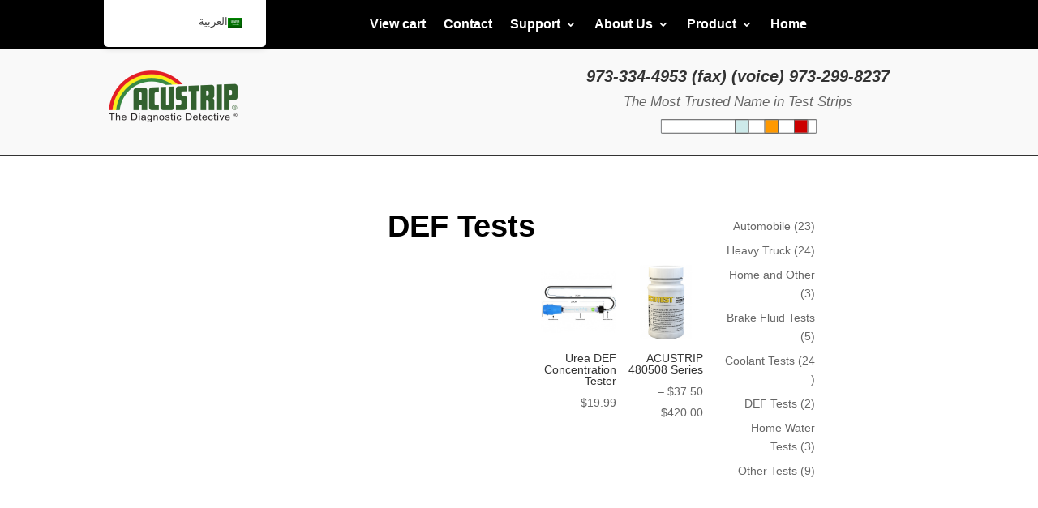

--- FILE ---
content_type: text/css
request_url: https://ts.tioent.com/wp-content/et-cache/756/et-divi-dynamic-tb-103-tb-12-756-late.css?ver=1767701919
body_size: 92
content:
@font-face{font-family:ETmodules;font-display:block;src:url(//ts.tioent.com/wp-content/themes/Divi/core/admin/fonts/modules/social/modules.eot);src:url(//ts.tioent.com/wp-content/themes/Divi/core/admin/fonts/modules/social/modules.eot?#iefix) format("embedded-opentype"),url(//ts.tioent.com/wp-content/themes/Divi/core/admin/fonts/modules/social/modules.woff) format("woff"),url(//ts.tioent.com/wp-content/themes/Divi/core/admin/fonts/modules/social/modules.ttf) format("truetype"),url(//ts.tioent.com/wp-content/themes/Divi/core/admin/fonts/modules/social/modules.svg#ETmodules) format("svg");font-weight:400;font-style:normal}

--- FILE ---
content_type: text/css
request_url: https://ts.tioent.com/wp-content/themes/Make9_Divi_zhtw_20230724v24/style.css?ver=4.21.2
body_size: 88
content:
/*
Theme Name: MAKE9 Divi zh-tw Child
Theme URI: https://make9.tw
Author: Perry Huang
Author URI: https://make9.tw
Template: Divi
Description: for make9.tw client
Version: 2.4
License: GNU General Public License v2
License URI: http://www.gnu.org/licenses/gpl-2.0.html
*/



--- FILE ---
content_type: text/css
request_url: https://ts.tioent.com/wp-content/et-cache/756/et-core-unified-tb-103-tb-12-deferred-756.min.css?ver=1767701924
body_size: 256
content:
.et_pb_section_2_tb_footer{border-color:rgba(255,255,255,0.5) RGBA(255,255,255,0) RGBA(255,255,255,0) RGBA(255,255,255,0)}.et_pb_section_2_tb_footer.et_pb_section{margin-top:-75px;background-color:#f4f4f4!important}.et_pb_row_2_tb_footer.et_pb_row{padding-top:1px!important;padding-bottom:4px!important;padding-top:1px;padding-bottom:4px}.et_pb_social_media_follow_0_tb_footer li.et_pb_social_icon a.icon:before{color:#000000}.et_pb_social_media_follow_0_tb_footer li a.icon:before{font-size:43px;line-height:86px;height:86px;width:86px}.et_pb_social_media_follow_0_tb_footer li a.icon{height:86px;width:86px}.et_pb_text_8_tb_footer.et_pb_text{color:#000000!important}.et_pb_text_8_tb_footer{margin-top:16px!important;margin-bottom:14px!important}.et_pb_social_media_follow_network_0_tb_footer a.icon,.et_pb_social_media_follow_network_1_tb_footer a.icon,.et_pb_social_media_follow_network_2_tb_footer a.icon{background-color:RGBA(255,255,255,0)!important}@media only screen and (max-width:980px){.et_pb_section_2_tb_footer{border-top-color:rgba(255,255,255,0.5)}}@media only screen and (max-width:767px){.et_pb_section_2_tb_footer{border-top-color:rgba(255,255,255,0.5)}}